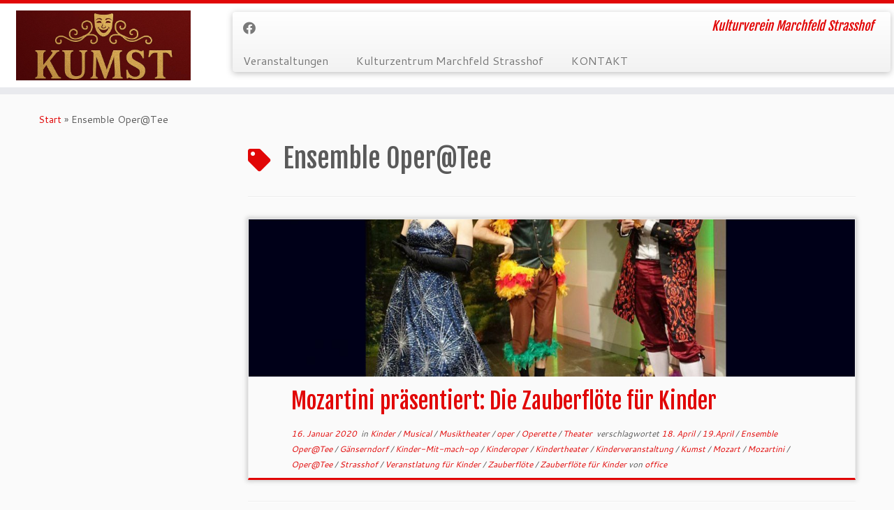

--- FILE ---
content_type: text/html; charset=UTF-8
request_url: http://www.kumst.at/schlagwort/ensemble-opertee/
body_size: 55857
content:


<!DOCTYPE html>
<!--[if IE 7]>
<html class="ie ie7 no-js" lang="de">
<![endif]-->
<!--[if IE 8]>
<html class="ie ie8 no-js" lang="de">
<![endif]-->
<!--[if !(IE 7) | !(IE 8)  ]><!-->
<html class="no-js" lang="de">
<!--<![endif]-->
	<head>
		<meta charset="UTF-8" />
		<meta http-equiv="X-UA-Compatible" content="IE=EDGE" />
		<meta name="viewport" content="width=device-width, initial-scale=1.0" />
        <link rel="profile"  href="https://gmpg.org/xfn/11" />
		<link rel="pingback" href="http://www.kumst.at/xmlrpc.php" />
		<script>(function(html){html.className = html.className.replace(/\bno-js\b/,'js')})(document.documentElement);</script>
<title>Ensemble Oper@Tee &#8211; KUMST STRASSHOF</title>
<meta name='robots' content='max-image-preview:large' />
<link rel='dns-prefetch' href='//fonts.googleapis.com' />
<link rel="alternate" type="application/rss+xml" title="KUMST STRASSHOF &raquo; Feed" href="https://www.kumst.at/feed/" />
<link rel="alternate" type="application/rss+xml" title="KUMST STRASSHOF &raquo; Kommentar-Feed" href="https://www.kumst.at/comments/feed/" />
<link rel="alternate" type="text/calendar" title="KUMST STRASSHOF &raquo; iCal Feed" href="https://www.kumst.at/events/?ical=1" />
<link rel="alternate" type="application/rss+xml" title="KUMST STRASSHOF &raquo; Schlagwort-Feed zu Ensemble Oper@Tee" href="https://www.kumst.at/schlagwort/ensemble-opertee/feed/" />
<style id='wp-img-auto-sizes-contain-inline-css' type='text/css'>
img:is([sizes=auto i],[sizes^="auto," i]){contain-intrinsic-size:3000px 1500px}
/*# sourceURL=wp-img-auto-sizes-contain-inline-css */
</style>
<link rel='stylesheet' id='tc-gfonts-css' href='//fonts.googleapis.com/css?family=Fjalla+One:400%7CCantarell:400' type='text/css' media='all' />
<link rel='stylesheet' id='tec-variables-skeleton-css' href='http://www.kumst.at/wp-content/plugins/event-tickets/common/build/css/variables-skeleton.css?ver=6.10.1' type='text/css' media='all' />
<link rel='stylesheet' id='tec-variables-full-css' href='http://www.kumst.at/wp-content/plugins/event-tickets/common/build/css/variables-full.css?ver=6.10.1' type='text/css' media='all' />
<link rel='stylesheet' id='dashicons-css' href='http://www.kumst.at/wp-includes/css/dashicons.min.css?ver=6.9' type='text/css' media='all' />
<link rel='stylesheet' id='event-tickets-plus-tickets-css-css' href='http://www.kumst.at/wp-content/plugins/event-tickets-plus/build/css/tickets.css?ver=6.9.0' type='text/css' media='all' />
<link rel='stylesheet' id='tribe-common-skeleton-style-css' href='http://www.kumst.at/wp-content/plugins/event-tickets/common/build/css/common-skeleton.css?ver=6.10.1' type='text/css' media='all' />
<link rel='stylesheet' id='tribe-common-full-style-css' href='http://www.kumst.at/wp-content/plugins/event-tickets/common/build/css/common-full.css?ver=6.10.1' type='text/css' media='all' />
<link rel='stylesheet' id='event-tickets-tickets-css-css' href='http://www.kumst.at/wp-content/plugins/event-tickets/build/css/tickets.css?ver=5.27.3' type='text/css' media='all' />
<link rel='stylesheet' id='event-tickets-tickets-rsvp-css-css' href='http://www.kumst.at/wp-content/plugins/event-tickets/build/css/rsvp-v1.css?ver=5.27.3' type='text/css' media='all' />
<style id='wp-emoji-styles-inline-css' type='text/css'>

	img.wp-smiley, img.emoji {
		display: inline !important;
		border: none !important;
		box-shadow: none !important;
		height: 1em !important;
		width: 1em !important;
		margin: 0 0.07em !important;
		vertical-align: -0.1em !important;
		background: none !important;
		padding: 0 !important;
	}
/*# sourceURL=wp-emoji-styles-inline-css */
</style>
<link rel='stylesheet' id='wp-block-library-css' href='http://www.kumst.at/wp-includes/css/dist/block-library/style.min.css?ver=6.9' type='text/css' media='all' />
<style id='global-styles-inline-css' type='text/css'>
:root{--wp--preset--aspect-ratio--square: 1;--wp--preset--aspect-ratio--4-3: 4/3;--wp--preset--aspect-ratio--3-4: 3/4;--wp--preset--aspect-ratio--3-2: 3/2;--wp--preset--aspect-ratio--2-3: 2/3;--wp--preset--aspect-ratio--16-9: 16/9;--wp--preset--aspect-ratio--9-16: 9/16;--wp--preset--color--black: #000000;--wp--preset--color--cyan-bluish-gray: #abb8c3;--wp--preset--color--white: #ffffff;--wp--preset--color--pale-pink: #f78da7;--wp--preset--color--vivid-red: #cf2e2e;--wp--preset--color--luminous-vivid-orange: #ff6900;--wp--preset--color--luminous-vivid-amber: #fcb900;--wp--preset--color--light-green-cyan: #7bdcb5;--wp--preset--color--vivid-green-cyan: #00d084;--wp--preset--color--pale-cyan-blue: #8ed1fc;--wp--preset--color--vivid-cyan-blue: #0693e3;--wp--preset--color--vivid-purple: #9b51e0;--wp--preset--gradient--vivid-cyan-blue-to-vivid-purple: linear-gradient(135deg,rgb(6,147,227) 0%,rgb(155,81,224) 100%);--wp--preset--gradient--light-green-cyan-to-vivid-green-cyan: linear-gradient(135deg,rgb(122,220,180) 0%,rgb(0,208,130) 100%);--wp--preset--gradient--luminous-vivid-amber-to-luminous-vivid-orange: linear-gradient(135deg,rgb(252,185,0) 0%,rgb(255,105,0) 100%);--wp--preset--gradient--luminous-vivid-orange-to-vivid-red: linear-gradient(135deg,rgb(255,105,0) 0%,rgb(207,46,46) 100%);--wp--preset--gradient--very-light-gray-to-cyan-bluish-gray: linear-gradient(135deg,rgb(238,238,238) 0%,rgb(169,184,195) 100%);--wp--preset--gradient--cool-to-warm-spectrum: linear-gradient(135deg,rgb(74,234,220) 0%,rgb(151,120,209) 20%,rgb(207,42,186) 40%,rgb(238,44,130) 60%,rgb(251,105,98) 80%,rgb(254,248,76) 100%);--wp--preset--gradient--blush-light-purple: linear-gradient(135deg,rgb(255,206,236) 0%,rgb(152,150,240) 100%);--wp--preset--gradient--blush-bordeaux: linear-gradient(135deg,rgb(254,205,165) 0%,rgb(254,45,45) 50%,rgb(107,0,62) 100%);--wp--preset--gradient--luminous-dusk: linear-gradient(135deg,rgb(255,203,112) 0%,rgb(199,81,192) 50%,rgb(65,88,208) 100%);--wp--preset--gradient--pale-ocean: linear-gradient(135deg,rgb(255,245,203) 0%,rgb(182,227,212) 50%,rgb(51,167,181) 100%);--wp--preset--gradient--electric-grass: linear-gradient(135deg,rgb(202,248,128) 0%,rgb(113,206,126) 100%);--wp--preset--gradient--midnight: linear-gradient(135deg,rgb(2,3,129) 0%,rgb(40,116,252) 100%);--wp--preset--font-size--small: 13px;--wp--preset--font-size--medium: 20px;--wp--preset--font-size--large: 36px;--wp--preset--font-size--x-large: 42px;--wp--preset--spacing--20: 0.44rem;--wp--preset--spacing--30: 0.67rem;--wp--preset--spacing--40: 1rem;--wp--preset--spacing--50: 1.5rem;--wp--preset--spacing--60: 2.25rem;--wp--preset--spacing--70: 3.38rem;--wp--preset--spacing--80: 5.06rem;--wp--preset--shadow--natural: 6px 6px 9px rgba(0, 0, 0, 0.2);--wp--preset--shadow--deep: 12px 12px 50px rgba(0, 0, 0, 0.4);--wp--preset--shadow--sharp: 6px 6px 0px rgba(0, 0, 0, 0.2);--wp--preset--shadow--outlined: 6px 6px 0px -3px rgb(255, 255, 255), 6px 6px rgb(0, 0, 0);--wp--preset--shadow--crisp: 6px 6px 0px rgb(0, 0, 0);}:where(.is-layout-flex){gap: 0.5em;}:where(.is-layout-grid){gap: 0.5em;}body .is-layout-flex{display: flex;}.is-layout-flex{flex-wrap: wrap;align-items: center;}.is-layout-flex > :is(*, div){margin: 0;}body .is-layout-grid{display: grid;}.is-layout-grid > :is(*, div){margin: 0;}:where(.wp-block-columns.is-layout-flex){gap: 2em;}:where(.wp-block-columns.is-layout-grid){gap: 2em;}:where(.wp-block-post-template.is-layout-flex){gap: 1.25em;}:where(.wp-block-post-template.is-layout-grid){gap: 1.25em;}.has-black-color{color: var(--wp--preset--color--black) !important;}.has-cyan-bluish-gray-color{color: var(--wp--preset--color--cyan-bluish-gray) !important;}.has-white-color{color: var(--wp--preset--color--white) !important;}.has-pale-pink-color{color: var(--wp--preset--color--pale-pink) !important;}.has-vivid-red-color{color: var(--wp--preset--color--vivid-red) !important;}.has-luminous-vivid-orange-color{color: var(--wp--preset--color--luminous-vivid-orange) !important;}.has-luminous-vivid-amber-color{color: var(--wp--preset--color--luminous-vivid-amber) !important;}.has-light-green-cyan-color{color: var(--wp--preset--color--light-green-cyan) !important;}.has-vivid-green-cyan-color{color: var(--wp--preset--color--vivid-green-cyan) !important;}.has-pale-cyan-blue-color{color: var(--wp--preset--color--pale-cyan-blue) !important;}.has-vivid-cyan-blue-color{color: var(--wp--preset--color--vivid-cyan-blue) !important;}.has-vivid-purple-color{color: var(--wp--preset--color--vivid-purple) !important;}.has-black-background-color{background-color: var(--wp--preset--color--black) !important;}.has-cyan-bluish-gray-background-color{background-color: var(--wp--preset--color--cyan-bluish-gray) !important;}.has-white-background-color{background-color: var(--wp--preset--color--white) !important;}.has-pale-pink-background-color{background-color: var(--wp--preset--color--pale-pink) !important;}.has-vivid-red-background-color{background-color: var(--wp--preset--color--vivid-red) !important;}.has-luminous-vivid-orange-background-color{background-color: var(--wp--preset--color--luminous-vivid-orange) !important;}.has-luminous-vivid-amber-background-color{background-color: var(--wp--preset--color--luminous-vivid-amber) !important;}.has-light-green-cyan-background-color{background-color: var(--wp--preset--color--light-green-cyan) !important;}.has-vivid-green-cyan-background-color{background-color: var(--wp--preset--color--vivid-green-cyan) !important;}.has-pale-cyan-blue-background-color{background-color: var(--wp--preset--color--pale-cyan-blue) !important;}.has-vivid-cyan-blue-background-color{background-color: var(--wp--preset--color--vivid-cyan-blue) !important;}.has-vivid-purple-background-color{background-color: var(--wp--preset--color--vivid-purple) !important;}.has-black-border-color{border-color: var(--wp--preset--color--black) !important;}.has-cyan-bluish-gray-border-color{border-color: var(--wp--preset--color--cyan-bluish-gray) !important;}.has-white-border-color{border-color: var(--wp--preset--color--white) !important;}.has-pale-pink-border-color{border-color: var(--wp--preset--color--pale-pink) !important;}.has-vivid-red-border-color{border-color: var(--wp--preset--color--vivid-red) !important;}.has-luminous-vivid-orange-border-color{border-color: var(--wp--preset--color--luminous-vivid-orange) !important;}.has-luminous-vivid-amber-border-color{border-color: var(--wp--preset--color--luminous-vivid-amber) !important;}.has-light-green-cyan-border-color{border-color: var(--wp--preset--color--light-green-cyan) !important;}.has-vivid-green-cyan-border-color{border-color: var(--wp--preset--color--vivid-green-cyan) !important;}.has-pale-cyan-blue-border-color{border-color: var(--wp--preset--color--pale-cyan-blue) !important;}.has-vivid-cyan-blue-border-color{border-color: var(--wp--preset--color--vivid-cyan-blue) !important;}.has-vivid-purple-border-color{border-color: var(--wp--preset--color--vivid-purple) !important;}.has-vivid-cyan-blue-to-vivid-purple-gradient-background{background: var(--wp--preset--gradient--vivid-cyan-blue-to-vivid-purple) !important;}.has-light-green-cyan-to-vivid-green-cyan-gradient-background{background: var(--wp--preset--gradient--light-green-cyan-to-vivid-green-cyan) !important;}.has-luminous-vivid-amber-to-luminous-vivid-orange-gradient-background{background: var(--wp--preset--gradient--luminous-vivid-amber-to-luminous-vivid-orange) !important;}.has-luminous-vivid-orange-to-vivid-red-gradient-background{background: var(--wp--preset--gradient--luminous-vivid-orange-to-vivid-red) !important;}.has-very-light-gray-to-cyan-bluish-gray-gradient-background{background: var(--wp--preset--gradient--very-light-gray-to-cyan-bluish-gray) !important;}.has-cool-to-warm-spectrum-gradient-background{background: var(--wp--preset--gradient--cool-to-warm-spectrum) !important;}.has-blush-light-purple-gradient-background{background: var(--wp--preset--gradient--blush-light-purple) !important;}.has-blush-bordeaux-gradient-background{background: var(--wp--preset--gradient--blush-bordeaux) !important;}.has-luminous-dusk-gradient-background{background: var(--wp--preset--gradient--luminous-dusk) !important;}.has-pale-ocean-gradient-background{background: var(--wp--preset--gradient--pale-ocean) !important;}.has-electric-grass-gradient-background{background: var(--wp--preset--gradient--electric-grass) !important;}.has-midnight-gradient-background{background: var(--wp--preset--gradient--midnight) !important;}.has-small-font-size{font-size: var(--wp--preset--font-size--small) !important;}.has-medium-font-size{font-size: var(--wp--preset--font-size--medium) !important;}.has-large-font-size{font-size: var(--wp--preset--font-size--large) !important;}.has-x-large-font-size{font-size: var(--wp--preset--font-size--x-large) !important;}
/*# sourceURL=global-styles-inline-css */
</style>

<style id='classic-theme-styles-inline-css' type='text/css'>
/*! This file is auto-generated */
.wp-block-button__link{color:#fff;background-color:#32373c;border-radius:9999px;box-shadow:none;text-decoration:none;padding:calc(.667em + 2px) calc(1.333em + 2px);font-size:1.125em}.wp-block-file__button{background:#32373c;color:#fff;text-decoration:none}
/*# sourceURL=/wp-includes/css/classic-themes.min.css */
</style>
<link rel='stylesheet' id='contact-form-7-css' href='http://www.kumst.at/wp-content/plugins/contact-form-7/includes/css/styles.css?ver=6.1.3' type='text/css' media='all' />
<link rel='stylesheet' id='bwg_fonts-css' href='http://www.kumst.at/wp-content/plugins/photo-gallery/css/bwg-fonts/fonts.css?ver=0.0.1' type='text/css' media='all' />
<link rel='stylesheet' id='sumoselect-css' href='http://www.kumst.at/wp-content/plugins/photo-gallery/css/sumoselect.min.css?ver=3.4.6' type='text/css' media='all' />
<link rel='stylesheet' id='mCustomScrollbar-css' href='http://www.kumst.at/wp-content/plugins/photo-gallery/css/jquery.mCustomScrollbar.min.css?ver=3.1.5' type='text/css' media='all' />
<link rel='stylesheet' id='bwg_frontend-css' href='http://www.kumst.at/wp-content/plugins/photo-gallery/css/styles.min.css?ver=1.8.35' type='text/css' media='all' />
<link rel='stylesheet' id='parent-style-css' href='http://www.kumst.at/wp-content/themes/customizr/style.css?ver=6.9' type='text/css' media='all' />
<link rel='stylesheet' id='customizr-fa-css' href='http://www.kumst.at/wp-content/themes/customizr/assets/shared/fonts/fa/css/fontawesome-all.min.css?ver=4.4.24' type='text/css' media='all' />
<link rel='stylesheet' id='customizr-common-css' href='http://www.kumst.at/wp-content/themes/customizr/inc/assets/css/tc_common.min.css?ver=4.4.24' type='text/css' media='all' />
<link rel='stylesheet' id='customizr-skin-css' href='http://www.kumst.at/wp-content/themes/customizr/inc/assets/css/red.min.css?ver=4.4.24' type='text/css' media='all' />
<style id='customizr-skin-inline-css' type='text/css'>

                  .site-title,.site-description,h1,h2,h3,.tc-dropcap {
                    font-family : 'Fjalla One';
                    font-weight : 400;
                  }

                  body,.navbar .nav>li>a {
                    font-family : 'Cantarell';
                    font-weight : 400;
                  }
table { border-collapse: separate; }
                           body table { border-collapse: collapse; }
                          
.social-links .social-icon:before { content: none } 
.sticky-enabled .tc-shrink-on .site-logo img {
    					height:30px!important;width:auto!important
    				}

    				.sticky-enabled .tc-shrink-on .brand .site-title {
    					font-size:0.6em;opacity:0.8;line-height:1.2em
    				}

.tc-rectangular-thumb {
        max-height: 250px;
        height :250px
      }

#tc-push-footer { display: none; visibility: hidden; }
         .tc-sticky-footer #tc-push-footer.sticky-footer-enabled { display: block; }
        


              @media (min-width: 1200px) {
                .tc-post-list-grid .grid-cols-1 .entry-title {font-size:32px;line-height:49px;}
                .tc-post-list-grid .grid-cols-1 .tc-g-cont {font-size:15px;line-height:24px;}
            
              .tc-post-list-grid article .entry-title {font-size:28px;line-height:44px;}
              .tc-post-list-grid .tc-g-cont {font-size:15px;line-height:24px;}
          }
            
              @media (max-width: 1199px) and (min-width: 980px) {
                .tc-post-list-grid .grid-cols-1 .entry-title {font-size:28px;line-height:44px;}
                .tc-post-list-grid .grid-cols-1 .tc-g-cont {font-size:15px;line-height:24px;}
            
              .tc-post-list-grid article .entry-title {font-size:24px;line-height:38px;}
              .tc-post-list-grid .tc-g-cont {font-size:14px;line-height:22px;}
          }
            
              @media (max-width: 979px) and (min-width: 768px) {
                .tc-post-list-grid .grid-cols-1 .entry-title {font-size:24px;line-height:38px;}
                .tc-post-list-grid .grid-cols-1 .tc-g-cont {font-size:14px;line-height:22px;}
            
              .tc-post-list-grid article .entry-title {font-size:20px;line-height:31px;}
              .tc-post-list-grid .tc-g-cont {font-size:13px;line-height:20px;}
          }
            
              @media (max-width: 767px) {
                .tc-post-list-grid .grid-cols-1 .entry-title {font-size:24px;line-height:38px;}
                .tc-post-list-grid .grid-cols-1 .tc-g-cont {font-size:14px;line-height:22px;}
            
              .tc-post-list-grid article .entry-title {font-size:24px;line-height:38px;}
              .tc-post-list-grid .tc-g-cont {font-size:14px;line-height:22px;}
          }
            
              @media (max-width: 480px) {
                .tc-post-list-grid .grid-cols-1 .entry-title {font-size:20px;line-height:31px;}
                .tc-post-list-grid .grid-cols-1 .tc-g-cont {font-size:13px;line-height:20px;}
            
              .tc-post-list-grid article .entry-title {font-size:20px;line-height:31px;}
              .tc-post-list-grid .tc-g-cont {font-size:13px;line-height:20px;}
          }
            

            .grid-cols-1 figure {
                  height:225px;
                  max-height:225px;
                  line-height:225px;
            }
.tc-grid-border .tc-grid { border-bottom: none }
.tc-grid-border .grid__item { border-bottom: 3px solid #e10707}

/*# sourceURL=customizr-skin-inline-css */
</style>
<link rel='stylesheet' id='customizr-style-css' href='http://www.kumst.at/wp-content/themes/customizr-child/style.css?ver=4.4.24' type='text/css' media='all' />
<link rel='stylesheet' id='fancyboxcss-css' href='http://www.kumst.at/wp-content/themes/customizr/assets/front/js/libs/fancybox/jquery.fancybox-1.3.4.min.css?ver=6.9' type='text/css' media='all' />
<script type="text/javascript" src="http://www.kumst.at/wp-includes/js/jquery/jquery.min.js?ver=3.7.1" id="jquery-core-js"></script>
<script type="text/javascript" src="http://www.kumst.at/wp-includes/js/jquery/jquery-migrate.min.js?ver=3.4.1" id="jquery-migrate-js"></script>
<script type="text/javascript" src="http://www.kumst.at/wp-content/plugins/photo-gallery/js/jquery.sumoselect.min.js?ver=3.4.6" id="sumoselect-js"></script>
<script type="text/javascript" src="http://www.kumst.at/wp-content/plugins/photo-gallery/js/tocca.min.js?ver=2.0.9" id="bwg_mobile-js"></script>
<script type="text/javascript" src="http://www.kumst.at/wp-content/plugins/photo-gallery/js/jquery.mCustomScrollbar.concat.min.js?ver=3.1.5" id="mCustomScrollbar-js"></script>
<script type="text/javascript" src="http://www.kumst.at/wp-content/plugins/photo-gallery/js/jquery.fullscreen.min.js?ver=0.6.0" id="jquery-fullscreen-js"></script>
<script type="text/javascript" id="bwg_frontend-js-extra">
/* <![CDATA[ */
var bwg_objectsL10n = {"bwg_field_required":"Feld ist erforderlich.","bwg_mail_validation":"Dies ist keine g\u00fcltige E-Mail-Adresse.","bwg_search_result":"Es gibt keine Bilder, die deiner Suche entsprechen.","bwg_select_tag":"Select Tag","bwg_order_by":"Order By","bwg_search":"Suchen","bwg_show_ecommerce":"Show Ecommerce","bwg_hide_ecommerce":"Hide Ecommerce","bwg_show_comments":"Kommentare anzeigen","bwg_hide_comments":"Kommentare ausblenden","bwg_restore":"Wiederherstellen","bwg_maximize":"Maximieren","bwg_fullscreen":"Vollbild","bwg_exit_fullscreen":"Vollbild verlassen","bwg_search_tag":"SEARCH...","bwg_tag_no_match":"No tags found","bwg_all_tags_selected":"All tags selected","bwg_tags_selected":"tags selected","play":"Wiedergeben","pause":"Pause","is_pro":"","bwg_play":"Wiedergeben","bwg_pause":"Pause","bwg_hide_info":"Info ausblenden","bwg_show_info":"Info anzeigen","bwg_hide_rating":"Hide rating","bwg_show_rating":"Show rating","ok":"Ok","cancel":"Cancel","select_all":"Select all","lazy_load":"0","lazy_loader":"http://www.kumst.at/wp-content/plugins/photo-gallery/images/ajax_loader.png","front_ajax":"0","bwg_tag_see_all":"see all tags","bwg_tag_see_less":"see less tags"};
//# sourceURL=bwg_frontend-js-extra
/* ]]> */
</script>
<script type="text/javascript" src="http://www.kumst.at/wp-content/plugins/photo-gallery/js/scripts.min.js?ver=1.8.35" id="bwg_frontend-js"></script>
<script type="text/javascript" src="http://www.kumst.at/wp-content/themes/customizr/assets/front/js/libs/modernizr.min.js?ver=4.4.24" id="modernizr-js"></script>
<script type="text/javascript" src="http://www.kumst.at/wp-content/themes/customizr/assets/front/js/libs/fancybox/jquery.fancybox-1.3.4.min.js?ver=4.4.24" id="tc-fancybox-js"></script>
<script src='http://www.kumst.at/wp-content/plugins/event-tickets/common/build/js/underscore-before.js'></script>
<script type="text/javascript" src="http://www.kumst.at/wp-includes/js/underscore.min.js?ver=1.13.7" id="underscore-js"></script>
<script src='http://www.kumst.at/wp-content/plugins/event-tickets/common/build/js/underscore-after.js'></script>
<script type="text/javascript" id="tc-scripts-js-extra">
/* <![CDATA[ */
var TCParams = {"_disabled":[],"FancyBoxState":"1","FancyBoxAutoscale":"1","SliderName":"","SliderDelay":"","SliderHover":"1","centerSliderImg":"1","SmoothScroll":{"Enabled":true,"Options":{"touchpadSupport":false}},"anchorSmoothScroll":"linear","anchorSmoothScrollExclude":{"simple":["[class*=edd]",".tc-carousel-control",".carousel-control","[data-toggle=\"modal\"]","[data-toggle=\"dropdown\"]","[data-toggle=\"tooltip\"]","[data-toggle=\"popover\"]","[data-toggle=\"collapse\"]","[data-toggle=\"tab\"]","[data-toggle=\"pill\"]","[class*=upme]","[class*=um-]"],"deep":{"classes":[],"ids":[]}},"ReorderBlocks":"1","centerAllImg":"1","HasComments":"","LeftSidebarClass":".span3.left.tc-sidebar","RightSidebarClass":".span3.right.tc-sidebar","LoadModernizr":"1","stickyCustomOffset":{"_initial":0,"_scrolling":0,"options":{"_static":true,"_element":""}},"stickyHeader":"","dropdowntoViewport":"","timerOnScrollAllBrowsers":"1","extLinksStyle":"1","extLinksTargetExt":"1","extLinksSkipSelectors":{"classes":["btn","button"],"ids":[]},"dropcapEnabled":"","dropcapWhere":{"post":"","page":""},"dropcapMinWords":"50","dropcapSkipSelectors":{"tags":["IMG","IFRAME","H1","H2","H3","H4","H5","H6","BLOCKQUOTE","UL","OL"],"classes":["btn","tc-placeholder-wrap"],"id":[]},"imgSmartLoadEnabled":"","imgSmartLoadOpts":{"parentSelectors":[".article-container",".__before_main_wrapper",".widget-front"],"opts":{"excludeImg":[".tc-holder-img"]}},"imgSmartLoadsForSliders":"","goldenRatio":"1.618","gridGoldenRatioLimit":"350","isSecondMenuEnabled":"","secondMenuRespSet":"in-sn-before","isParallaxOn":"1","parallaxRatio":"0.55","pluginCompats":[],"adminAjaxUrl":"https://www.kumst.at/wp-admin/admin-ajax.php","ajaxUrl":"http://www.kumst.at/?czrajax=1","frontNonce":{"id":"CZRFrontNonce","handle":"147fd6fdc0"},"isDevMode":"","isModernStyle":"","i18n":{"Permanently dismiss":"Dauerhaft ausblenden"},"version":"4.4.24","frontNotifications":{"styleSwitcher":{"enabled":false,"content":"","dismissAction":"dismiss_style_switcher_note_front","ajaxUrl":"https://www.kumst.at/wp-admin/admin-ajax.php"}}};
//# sourceURL=tc-scripts-js-extra
/* ]]> */
</script>
<script type="text/javascript" src="http://www.kumst.at/wp-content/themes/customizr/inc/assets/js/tc-scripts.min.js?ver=4.4.24" id="tc-scripts-js"></script>
<link rel="https://api.w.org/" href="https://www.kumst.at/wp-json/" /><link rel="alternate" title="JSON" type="application/json" href="https://www.kumst.at/wp-json/wp/v2/tags/97" /><link rel="EditURI" type="application/rsd+xml" title="RSD" href="https://www.kumst.at/xmlrpc.php?rsd" />
<meta name="generator" content="WordPress 6.9" />
<meta name="et-api-version" content="v1"><meta name="et-api-origin" content="https://www.kumst.at"><link rel="https://theeventscalendar.com/" href="https://www.kumst.at/wp-json/tribe/tickets/v1/" /><meta name="tec-api-version" content="v1"><meta name="tec-api-origin" content="https://www.kumst.at"><link rel="alternate" href="https://www.kumst.at/wp-json/tribe/events/v1/events/?tags=ensemble-opertee" /><script type="text/javascript" src="http://www.kumst.at/wp-content/plugins/si-captcha-for-wordpress/captcha/si_captcha.js?ver=1769410005"></script>
<!-- begin SI CAPTCHA Anti-Spam - login/register form style -->
<style type="text/css">
.si_captcha_small { width:175px; height:45px; padding-top:10px; padding-bottom:10px; }
.si_captcha_large { width:250px; height:60px; padding-top:10px; padding-bottom:10px; }
img#si_image_com { border-style:none; margin:0; padding-right:5px; float:left; }
img#si_image_reg { border-style:none; margin:0; padding-right:5px; float:left; }
img#si_image_log { border-style:none; margin:0; padding-right:5px; float:left; }
img#si_image_side_login { border-style:none; margin:0; padding-right:5px; float:left; }
img#si_image_checkout { border-style:none; margin:0; padding-right:5px; float:left; }
img#si_image_jetpack { border-style:none; margin:0; padding-right:5px; float:left; }
img#si_image_bbpress_topic { border-style:none; margin:0; padding-right:5px; float:left; }
.si_captcha_refresh { border-style:none; margin:0; vertical-align:bottom; }
div#si_captcha_input { display:block; padding-top:15px; padding-bottom:5px; }
label#si_captcha_code_label { margin:0; }
input#si_captcha_code_input { width:65px; }
p#si_captcha_code_p { clear: left; padding-top:10px; }
.si-captcha-jetpack-error { color:#DC3232; }
</style>
<!-- end SI CAPTCHA Anti-Spam - login/register form style -->
<link rel="icon" href="https://www.kumst.at/wp-content/uploads/2025/11/cropped-KUMST-LOGO-32x32.png" sizes="32x32" />
<link rel="icon" href="https://www.kumst.at/wp-content/uploads/2025/11/cropped-KUMST-LOGO-192x192.png" sizes="192x192" />
<link rel="apple-touch-icon" href="https://www.kumst.at/wp-content/uploads/2025/11/cropped-KUMST-LOGO-180x180.png" />
<meta name="msapplication-TileImage" content="https://www.kumst.at/wp-content/uploads/2025/11/cropped-KUMST-LOGO-270x270.png" />
	</head>
	
	<body class="archive tag tag-ensemble-opertee tag-97 wp-custom-logo wp-embed-responsive wp-theme-customizr wp-child-theme-customizr-child tribe-no-js tec-no-tickets-on-recurring tec-no-rsvp-on-recurring tc-fade-hover-links tc-l-sidebar tc-center-images skin-red customizr-4-4-24-with-child-theme tc-no-sticky-header sticky-disabled tc-regular-menu tc-post-list-context tc-sticky-footer tribe-theme-customizr" >
            <a class="screen-reader-text skip-link" href="#content">Zum Inhalt springen</a>
        
    <div id="tc-page-wrap" class="">

  		
  	   	<header class="tc-header clearfix row-fluid tc-tagline-off tc-title-logo-on  tc-shrink-on tc-menu-on logo-left tc-second-menu-in-sn-before-when-mobile">
  			
        <div class="brand span3 pull-left">
        <a class="site-logo" href="https://www.kumst.at/" aria-label="KUMST STRASSHOF | Kulturverein Marchfeld Strasshof"><img src="https://www.kumst.at/wp-content/uploads/2025/11/cropped-KUMST-LOGO-1.png" alt="Zurück zur Startseite" width="742" height="298" style="max-width:250px;max-height:100px" data-no-retina class=" attachment-17445"/></a>        </div> <!-- brand span3 -->

        <div class="container outside"><h2 class="site-description">Kulturverein Marchfeld Strasshof</h2></div>      	<div class="navbar-wrapper clearfix span9 tc-submenu-fade tc-submenu-move tc-open-on-hover pull-menu-left">
        	<div class="navbar resp">
          		<div class="navbar-inner" role="navigation">
            		<div class="row-fluid">
              		<div class="social-block span5"><div class="social-links"><a rel="nofollow noopener noreferrer" class="social-icon icon-facebook"  title="Bei Facebook folgen" aria-label="Bei Facebook folgen" href="https://www.facebook.com/p/KUMST-Strasshof-61578878855531/"  target="_blank" ><i class="fab fa-facebook"></i></a></div></div><h2 class="span7 inside site-description">Kulturverein Marchfeld Strasshof</h2><div class="nav-collapse collapse tc-hover-menu-wrapper"><div class="menu-hauptmenue-container"><ul id="menu-hauptmenue-2" class="nav tc-hover-menu"><li class="menu-item menu-item-type-custom menu-item-object-custom menu-item-754"><a href="https://www.kumst.at/events/list">Veranstaltungen</a></li>
<li class="menu-item menu-item-type-post_type menu-item-object-page menu-item-home menu-item-756"><a href="https://www.kumst.at/">Kulturzentrum Marchfeld Strasshof</a></li>
<li class="menu-item menu-item-type-post_type menu-item-object-page menu-item-17439"><a href="https://www.kumst.at/kontakt-2/">KONTAKT</a></li>
</ul></div></div><div class="btn-toggle-nav pull-right"><button type="button" class="btn menu-btn" data-toggle="collapse" data-target=".nav-collapse" title="Menü öffnen" aria-label="Menü öffnen"><span class="icon-bar"></span><span class="icon-bar"></span><span class="icon-bar"></span> </button></div>          			</div><!-- /.row-fluid -->
          		</div><!-- /.navbar-inner -->
        	</div><!-- /.navbar resp -->
      	</div><!-- /.navbar-wrapper -->
    	  		</header>
  		<div id="main-wrapper" class="container">

    <div class="tc-hot-crumble container" role="navigation"><div class="row"><div class="span12"><div class="breadcrumb-trail breadcrumbs"><span class="trail-begin"><a href="https://www.kumst.at" title="KUMST STRASSHOF" rel="home" class="trail-begin">Start</a></span> <span class="sep">&raquo;</span> <span class="trail-end">Ensemble Oper@Tee</span></div></div></div></div>
    <div class="container" role="main">
        <div class="row column-content-wrapper">

            
        <div class="span3 left tc-sidebar">
           <div id="left" class="widget-area" role="complementary">
                          </div><!-- //#left or //#right -->
        </div><!--.tc-sidebar -->

        
                <div id="content" class="span9 article-container grid-container tc-post-list-grid tc-grid-shadow tc-grid-border tc-gallery-style">

                            <header class="archive-header">
          <h1 class="format-icon"> <span>Ensemble Oper@Tee</span></h1><hr class="featurette-divider __before_loop">        </header>
        
                        
                                                                                    
                                <section class="row-fluid grid-cols-1">                                    <article id="post-7301" class="tc-grid span12 grid-item post-7301 tribe_events type-tribe_events status-publish has-post-thumbnail tag-18-april tag-19-april tag-ensemble-opertee tag-gaenserndorf tag-kinder-mit-mach-op tag-kinderoper tag-kindertheater tag-kinderveranstaltung tag-kumst tag-mozart tag-mozartini tag-opertee tag-strasshof tag-veranstlatung-fuer-kinder tag-zauberfloete tag-zauberfloete-fuer-kinder tribe_events_cat-kinder tribe_events_cat-musical tribe_events_cat-musiktheater tribe_events_cat-oper tribe_events_cat-operette tribe_events_cat-theater cat_kinder cat_musical cat_musiktheater cat_oper cat_operette cat_theater thumb-position-right czr-hentry">
                                        <div class="grid__item"><section class="tc-grid-post"><figure class="tc-grid-figure has-thumb no-gold-ratio"><div class="tc-grid-icon format-icon"></div><img width="1170" height="350" src="https://www.kumst.at/wp-content/uploads/2020/01/ZF-FB-3-1170x350.jpg" class="attachment-tc-grid-full tc-thumb-type-thumb wp-post-image wp-post-image" alt="" decoding="async" fetchpriority="high" />               <figcaption class="tc-grid-excerpt mask">
                              <div class="entry-summary">
                <div class="tc-g-cont">&#8222;MOZARTINI präsentiert: DIE ZAUBERFLÖTE FÜR KINDER&#8220; Eine Kinder-mit-mach-Oper ab 3Jahren nach W.A.Mozart. 12.Dezember 2020 Beginn: 16:30Uhr Erforscht zusammen mit Mozartini die Geschichte der Zauberflöte: rettet Tamino vor der gefährlichen Schlange und helft ihm und dem kuriosen Vogelfreund Papageno, den Weg zur Burg des Zauberers Sarastro zu finden und dort die [&hellip;]</div>              </div>
          <a class="tc-grid-bg-link" href="https://www.kumst.at/event/mozartini-praesentiert-die-zauberfloete-fuer-kinder/"></a><span class="tc-grid-fade_expt"></span>              </figcaption>
            </figure></section>        <header class="entry-header">
          <h2 class="entry-title "><a href="https://www.kumst.at/event/mozartini-praesentiert-die-zauberfloete-fuer-kinder/" rel="bookmark">Mozartini präsentiert: Die Zauberflöte für Kinder</a></h2><div class="entry-meta"><a href="https://www.kumst.at/2020/01/16/" title="11:32" rel="bookmark"><time class="entry-date updated" datetime="16 Jan., 2020">16. Januar 2020</time></a> &nbsp;in <a class="" href="https://www.kumst.at/events/kategorie/kinder/" title="Alle Beiträge in Kinder anzeigen"> Kinder </a> / <a class="" href="https://www.kumst.at/events/kategorie/musical/" title="Alle Beiträge in Musical anzeigen"> Musical </a> / <a class="" href="https://www.kumst.at/events/kategorie/musiktheater/" title="Alle Beiträge in Musiktheater anzeigen"> Musiktheater </a> / <a class="" href="https://www.kumst.at/events/kategorie/oper/" title="Alle Beiträge in oper anzeigen"> oper </a> / <a class="" href="https://www.kumst.at/events/kategorie/operette/" title="Alle Beiträge in Operette anzeigen"> Operette </a> / <a class="" href="https://www.kumst.at/events/kategorie/theater/" title="Alle Beiträge in Theater anzeigen"> Theater </a>&nbsp;verschlagwortet <a class="" href="https://www.kumst.at/schlagwort/18-april/" title="Alle Beiträge in 18. April anzeigen"> 18. April </a> / <a class="" href="https://www.kumst.at/schlagwort/19-april/" title="Alle Beiträge in 19.April anzeigen"> 19.April </a> / <a class="" href="https://www.kumst.at/schlagwort/ensemble-opertee/" title="Alle Beiträge in Ensemble Oper@Tee anzeigen"> Ensemble Oper@Tee </a> / <a class="" href="https://www.kumst.at/schlagwort/gaenserndorf/" title="Alle Beiträge in Gänserndorf anzeigen"> Gänserndorf </a> / <a class="" href="https://www.kumst.at/schlagwort/kinder-mit-mach-op/" title="Alle Beiträge in Kinder-Mit-mach-op anzeigen"> Kinder-Mit-mach-op </a> / <a class="" href="https://www.kumst.at/schlagwort/kinderoper/" title="Alle Beiträge in Kinderoper anzeigen"> Kinderoper </a> / <a class="" href="https://www.kumst.at/schlagwort/kindertheater/" title="Alle Beiträge in Kindertheater anzeigen"> Kindertheater </a> / <a class="" href="https://www.kumst.at/schlagwort/kinderveranstaltung/" title="Alle Beiträge in Kinderveranstaltung anzeigen"> Kinderveranstaltung </a> / <a class="" href="https://www.kumst.at/schlagwort/kumst/" title="Alle Beiträge in Kumst anzeigen"> Kumst </a> / <a class="" href="https://www.kumst.at/schlagwort/mozart/" title="Alle Beiträge in Mozart anzeigen"> Mozart </a> / <a class="" href="https://www.kumst.at/schlagwort/mozartini/" title="Alle Beiträge in Mozartini anzeigen"> Mozartini </a> / <a class="" href="https://www.kumst.at/schlagwort/opertee/" title="Alle Beiträge in Oper@Tee anzeigen"> Oper@Tee </a> / <a class="" href="https://www.kumst.at/schlagwort/strasshof/" title="Alle Beiträge in Strasshof anzeigen"> Strasshof </a> / <a class="" href="https://www.kumst.at/schlagwort/veranstlatung-fuer-kinder/" title="Alle Beiträge in Veranstlatung für Kinder anzeigen"> Veranstlatung für Kinder </a> / <a class="" href="https://www.kumst.at/schlagwort/zauberfloete/" title="Alle Beiträge in Zauberflöte anzeigen"> Zauberflöte </a> / <a class="" href="https://www.kumst.at/schlagwort/zauberfloete-fuer-kinder/" title="Alle Beiträge in Zauberflöte für Kinder anzeigen"> Zauberflöte für Kinder </a> <span class="by-author"> von <span class="author vcard author_name"><a class="url fn n" href="https://www.kumst.at/author/office/" title="Alle Beiträge von office anzeigen" rel="author">office</a></span></span> </div>        </header>
        </div>                                    </article>
                                <hr class="featurette-divider __after_article"></section><!--end section.row-fluid--><hr class="featurette-divider post-list-grid">
                                                            
                                <section class="row-fluid grid-cols-1">                                    <article id="post-7294" class="tc-grid span12 grid-item post-7294 tribe_events type-tribe_events status-publish has-post-thumbnail tag-14-maerz tag-15-maerz tag-alice-waginger tag-barrierefrei tag-burleske tag-christian-graf tag-ensemble-opertee tag-faust tag-faeustling tag-gaenserndorf tag-gruppenrabatt tag-hans-joerg-gaugelhofer tag-komoedie tag-kumst tag-lustige tag-maerz tag-monika-hoschtalek tag-musiktheater tag-oper tag-opertee tag-operette tag-operettenensemble tag-parodie tag-strasshof tag-theater tag-veranstaltung tag-wien tag-wiener tag-wiener-operette tribe_events_cat-musiktheater tribe_events_cat-oper cat_musiktheater cat_oper thumb-position-right czr-hentry">
                                        <div class="grid__item"><section class="tc-grid-post"><figure class="tc-grid-figure has-thumb no-gold-ratio"><div class="tc-grid-icon format-icon"></div><img width="404" height="350" src="https://www.kumst.at/wp-content/uploads/2020/01/Fäustling-klein-404x350.jpg" class="attachment-tc-grid-full tc-thumb-type-thumb wp-post-image wp-post-image" alt="" decoding="async" />               <figcaption class="tc-grid-excerpt mask">
                              <div class="entry-summary">
                <div class="tc-g-cont">&#8222;FÄUSTLING UND MARGARETHL&#8220; Eine grotesk witzige und kuriose Opernparodie im altwiener Stil von Julius Hopp 27.3.2021 Beginn:19Uhr Der alternde Lehrer Fäustling beschwört in seinem Schaffensdrang aus Versehen den Teufelsgehilfen und Hauptstrizi Mefeles herauf, der ihm natürlich alles Wissen der Welt, Macht, Reichtum und dergleichen im Austausch gegen Fäustlings Seele verspricht. [&hellip;]</div>              </div>
          <a class="tc-grid-bg-link" href="https://www.kumst.at/event/faeustling-und-margarethl/"></a><span class="tc-grid-fade_expt"></span>              </figcaption>
            </figure></section>        <header class="entry-header">
          <h2 class="entry-title "><a href="https://www.kumst.at/event/faeustling-und-margarethl/" rel="bookmark">Fäustling und Margarethl</a></h2><div class="entry-meta"><a href="https://www.kumst.at/2020/01/14/" title="18:03" rel="bookmark"><time class="entry-date updated" datetime="14 Jan., 2020">14. Januar 2020</time></a> &nbsp;in <a class="" href="https://www.kumst.at/events/kategorie/musiktheater/" title="Alle Beiträge in Musiktheater anzeigen"> Musiktheater </a> / <a class="" href="https://www.kumst.at/events/kategorie/oper/" title="Alle Beiträge in oper anzeigen"> oper </a>&nbsp;verschlagwortet <a class="" href="https://www.kumst.at/schlagwort/14-maerz/" title="Alle Beiträge in 14.März anzeigen"> 14.März </a> / <a class="" href="https://www.kumst.at/schlagwort/15-maerz/" title="Alle Beiträge in 15.März anzeigen"> 15.März </a> / <a class="" href="https://www.kumst.at/schlagwort/alice-waginger/" title="Alle Beiträge in Alice Waginger anzeigen"> Alice Waginger </a> / <a class="" href="https://www.kumst.at/schlagwort/barrierefrei/" title="Alle Beiträge in barrierefrei anzeigen"> barrierefrei </a> / <a class="" href="https://www.kumst.at/schlagwort/burleske/" title="Alle Beiträge in Burleske anzeigen"> Burleske </a> / <a class="" href="https://www.kumst.at/schlagwort/christian-graf/" title="Alle Beiträge in Christian Graf anzeigen"> Christian Graf </a> / <a class="" href="https://www.kumst.at/schlagwort/ensemble-opertee/" title="Alle Beiträge in Ensemble Oper@Tee anzeigen"> Ensemble Oper@Tee </a> / <a class="" href="https://www.kumst.at/schlagwort/faust/" title="Alle Beiträge in Faust anzeigen"> Faust </a> / <a class="" href="https://www.kumst.at/schlagwort/faeustling/" title="Alle Beiträge in Fäustling anzeigen"> Fäustling </a> / <a class="" href="https://www.kumst.at/schlagwort/gaenserndorf/" title="Alle Beiträge in Gänserndorf anzeigen"> Gänserndorf </a> / <a class="" href="https://www.kumst.at/schlagwort/gruppenrabatt/" title="Alle Beiträge in Gruppenrabatt anzeigen"> Gruppenrabatt </a> / <a class="" href="https://www.kumst.at/schlagwort/hans-joerg-gaugelhofer/" title="Alle Beiträge in Hans-Jörg Gaugelhofer anzeigen"> Hans-Jörg Gaugelhofer </a> / <a class="" href="https://www.kumst.at/schlagwort/komoedie/" title="Alle Beiträge in Komödie anzeigen"> Komödie </a> / <a class="" href="https://www.kumst.at/schlagwort/kumst/" title="Alle Beiträge in Kumst anzeigen"> Kumst </a> / <a class="" href="https://www.kumst.at/schlagwort/lustige/" title="Alle Beiträge in lustige anzeigen"> lustige </a> / <a class="" href="https://www.kumst.at/schlagwort/maerz/" title="Alle Beiträge in März anzeigen"> März </a> / <a class="" href="https://www.kumst.at/schlagwort/monika-hoschtalek/" title="Alle Beiträge in Monika Hoschtalek anzeigen"> Monika Hoschtalek </a> / <a class="" href="https://www.kumst.at/schlagwort/musiktheater/" title="Alle Beiträge in Musiktheater anzeigen"> Musiktheater </a> / <a class="" href="https://www.kumst.at/schlagwort/oper/" title="Alle Beiträge in Oper anzeigen"> Oper </a> / <a class="" href="https://www.kumst.at/schlagwort/opertee/" title="Alle Beiträge in Oper@Tee anzeigen"> Oper@Tee </a> / <a class="" href="https://www.kumst.at/schlagwort/operette/" title="Alle Beiträge in Operette anzeigen"> Operette </a> / <a class="" href="https://www.kumst.at/schlagwort/operettenensemble/" title="Alle Beiträge in Operettenensemble anzeigen"> Operettenensemble </a> / <a class="" href="https://www.kumst.at/schlagwort/parodie/" title="Alle Beiträge in Parodie anzeigen"> Parodie </a> / <a class="" href="https://www.kumst.at/schlagwort/strasshof/" title="Alle Beiträge in Strasshof anzeigen"> Strasshof </a> / <a class="" href="https://www.kumst.at/schlagwort/theater/" title="Alle Beiträge in Theater anzeigen"> Theater </a> / <a class="" href="https://www.kumst.at/schlagwort/veranstaltung/" title="Alle Beiträge in Veranstaltung anzeigen"> Veranstaltung </a> / <a class="" href="https://www.kumst.at/schlagwort/wien/" title="Alle Beiträge in Wien anzeigen"> Wien </a> / <a class="" href="https://www.kumst.at/schlagwort/wiener/" title="Alle Beiträge in Wiener anzeigen"> Wiener </a> / <a class="" href="https://www.kumst.at/schlagwort/wiener-operette/" title="Alle Beiträge in Wiener Operette anzeigen"> Wiener Operette </a> <span class="by-author"> von <span class="author vcard author_name"><a class="url fn n" href="https://www.kumst.at/author/office/" title="Alle Beiträge von office anzeigen" rel="author">office</a></span></span> </div>        </header>
        </div>                                    </article>
                                <hr class="featurette-divider __after_article"></section><!--end section.row-fluid--><hr class="featurette-divider post-list-grid">
                            
                        
                    
        
        
                </div><!--.article-container -->

           
        </div><!--.row -->
    </div><!-- .container role: main -->

    <div id="tc-push-footer"></div>
</div><!-- //#main-wrapper -->

  		<!-- FOOTER -->
  		<footer id="footer" class="">
  		 					<div class="container footer-widgets ">
                    <div class="row widget-area" role="complementary">
												
							<div id="footer_one" class="span4">
																															</div><!-- .{$key}_widget_class -->

						
							<div id="footer_two" class="span4">
																															</div><!-- .{$key}_widget_class -->

						
							<div id="footer_three" class="span4">
																
										<aside id="nav_menu-3" class="widget widget_nav_menu"><div class="menu-impressum-container"><ul id="menu-impressum" class="menu"><li id="menu-item-752" class="menu-item menu-item-type-post_type menu-item-object-page menu-item-752"><a href="https://www.kumst.at/impressumdatenschutz/">Impressum/AGBs/Datenschutz</a></li>
</ul></div></aside>
																							</div><!-- .{$key}_widget_class -->

																	</div><!-- .row.widget-area -->
				</div><!--.footer-widgets -->
				    				 <div class="colophon">
			 	<div class="container">
			 		<div class="row-fluid">
					    <div class="span3 social-block pull-left"></div><div class="span6 credits"><p>&middot; <span class="tc-copyright-text">&copy; 2026</span> <a href="https://www.kumst.at" title="KUMST STRASSHOF" rel="bookmark">KUMST STRASSHOF</a> &middot; <span class="tc-wp-powered-text">Präsentiert von</span> <a class="icon-wordpress" target="_blank" rel="noopener noreferrer" href="https://wordpress.org" title="Präsentiert von WordPress"></a> &middot; <span class="tc-credits-text">Entworfen mit dem <a class="czr-designer-link" href="https://presscustomizr.com/customizr" title="Customizr-Theme">Customizr-Theme</a> </span> &middot;</p></div>	      			</div><!-- .row-fluid -->
	      		</div><!-- .container -->
	      	</div><!-- .colophon -->
	    	  		</footer>
    </div><!-- //#tc-page-wrapper -->
		<script type="speculationrules">
{"prefetch":[{"source":"document","where":{"and":[{"href_matches":"/*"},{"not":{"href_matches":["/wp-*.php","/wp-admin/*","/wp-content/uploads/*","/wp-content/*","/wp-content/plugins/*","/wp-content/themes/customizr-child/*","/wp-content/themes/customizr/*","/*\\?(.+)"]}},{"not":{"selector_matches":"a[rel~=\"nofollow\"]"}},{"not":{"selector_matches":".no-prefetch, .no-prefetch a"}}]},"eagerness":"conservative"}]}
</script>
		<script>
		( function ( body ) {
			'use strict';
			body.className = body.className.replace( /\btribe-no-js\b/, 'tribe-js' );
		} )( document.body );
		</script>
		<script> /* <![CDATA[ */var tribe_l10n_datatables = {"aria":{"sort_ascending":": activate to sort column ascending","sort_descending":": activate to sort column descending"},"length_menu":"Show _MENU_ entries","empty_table":"No data available in table","info":"Showing _START_ to _END_ of _TOTAL_ entries","info_empty":"Showing 0 to 0 of 0 entries","info_filtered":"(filtered from _MAX_ total entries)","zero_records":"No matching records found","search":"Search:","all_selected_text":"All items on this page were selected. ","select_all_link":"Select all pages","clear_selection":"Clear Selection.","pagination":{"all":"All","next":"Next","previous":"Previous"},"select":{"rows":{"0":"","_":": Selected %d rows","1":": Selected 1 row"}},"datepicker":{"dayNames":["Sonntag","Montag","Dienstag","Mittwoch","Donnerstag","Freitag","Samstag"],"dayNamesShort":["So.","Mo.","Di.","Mi.","Do.","Fr.","Sa."],"dayNamesMin":["S","M","D","M","D","F","S"],"monthNames":["Januar","Februar","M\u00e4rz","April","Mai","Juni","Juli","August","September","Oktober","November","Dezember"],"monthNamesShort":["Januar","Februar","M\u00e4rz","April","Mai","Juni","Juli","August","September","Oktober","November","Dezember"],"monthNamesMin":["Jan.","Feb.","M\u00e4rz","Apr.","Mai","Juni","Juli","Aug.","Sep.","Okt.","Nov.","Dez."],"nextText":"Next","prevText":"Prev","currentText":"Today","closeText":"Done","today":"Today","clear":"Clear"},"registration_prompt":"Es gibt nicht gespeicherte Teilnahmeinformationen. Bist du sicher, dass du weitermachen willst?"};/* ]]> */ </script><script type="text/javascript" src="http://www.kumst.at/wp-content/plugins/event-tickets/common/build/js/tribe-common.js?ver=9c44e11f3503a33e9540" id="tribe-common-js"></script>
<script type="text/javascript" id="event-tickets-plus-attendees-list-js-js-extra">
/* <![CDATA[ */
var TribeTicketsPlus = {"ajaxurl":"http://www.kumst.at/wp-admin/admin-ajax.php","save_attendee_info_nonce":"cbc0b7fb59"};
var tribe_qr = {"generate_qr_nonce":"f1799d59d6"};
//# sourceURL=event-tickets-plus-attendees-list-js-js-extra
/* ]]> */
</script>
<script type="text/javascript" src="http://www.kumst.at/wp-content/plugins/event-tickets-plus/build/js/attendees-list.js?ver=da18ab6d556f313b94b5" id="event-tickets-plus-attendees-list-js-js"></script>
<script type="text/javascript" src="http://www.kumst.at/wp-content/plugins/event-tickets-plus/vendor/jquery.deparam/jquery.deparam.js?ver=6.9.0" id="jquery-deparam-js"></script>
<script type="text/javascript" src="http://www.kumst.at/wp-content/plugins/event-tickets-plus/vendor/jquery.cookie/jquery.cookie.js?ver=6.9.0" id="jquery-cookie-js"></script>
<script type="text/javascript" src="http://www.kumst.at/wp-content/plugins/event-tickets-plus/build/js/meta.js?ver=ef8c6dc9b869af5c30ab" id="event-tickets-plus-meta-js-js"></script>
<script type="text/javascript" src="http://www.kumst.at/wp-content/plugins/event-tickets/build/js/rsvp.js?ver=dab7c1842d0b66486c7c" id="event-tickets-tickets-rsvp-js-js"></script>
<script type="text/javascript" src="http://www.kumst.at/wp-content/plugins/event-tickets/build/js/ticket-details.js?ver=effdcbb0319e200f2e6a" id="event-tickets-details-js-js"></script>
<script type="text/javascript" src="http://www.kumst.at/wp-content/plugins/event-tickets/common/build/js/user-agent.js?ver=da75d0bdea6dde3898df" id="tec-user-agent-js"></script>
<script type="text/javascript" src="http://www.kumst.at/wp-includes/js/dist/hooks.min.js?ver=dd5603f07f9220ed27f1" id="wp-hooks-js"></script>
<script type="text/javascript" src="http://www.kumst.at/wp-includes/js/dist/i18n.min.js?ver=c26c3dc7bed366793375" id="wp-i18n-js"></script>
<script type="text/javascript" id="wp-i18n-js-after">
/* <![CDATA[ */
wp.i18n.setLocaleData( { 'text direction\u0004ltr': [ 'ltr' ] } );
//# sourceURL=wp-i18n-js-after
/* ]]> */
</script>
<script type="text/javascript" src="http://www.kumst.at/wp-content/plugins/contact-form-7/includes/swv/js/index.js?ver=6.1.3" id="swv-js"></script>
<script type="text/javascript" id="contact-form-7-js-translations">
/* <![CDATA[ */
( function( domain, translations ) {
	var localeData = translations.locale_data[ domain ] || translations.locale_data.messages;
	localeData[""].domain = domain;
	wp.i18n.setLocaleData( localeData, domain );
} )( "contact-form-7", {"translation-revision-date":"2025-10-26 03:28:49+0000","generator":"GlotPress\/4.0.3","domain":"messages","locale_data":{"messages":{"":{"domain":"messages","plural-forms":"nplurals=2; plural=n != 1;","lang":"de"},"This contact form is placed in the wrong place.":["Dieses Kontaktformular wurde an der falschen Stelle platziert."],"Error:":["Fehler:"]}},"comment":{"reference":"includes\/js\/index.js"}} );
//# sourceURL=contact-form-7-js-translations
/* ]]> */
</script>
<script type="text/javascript" id="contact-form-7-js-before">
/* <![CDATA[ */
var wpcf7 = {
    "api": {
        "root": "https:\/\/www.kumst.at\/wp-json\/",
        "namespace": "contact-form-7\/v1"
    }
};
//# sourceURL=contact-form-7-js-before
/* ]]> */
</script>
<script type="text/javascript" src="http://www.kumst.at/wp-content/plugins/contact-form-7/includes/js/index.js?ver=6.1.3" id="contact-form-7-js"></script>
<script type="text/javascript" src="http://www.kumst.at/wp-includes/js/jquery/ui/core.min.js?ver=1.13.3" id="jquery-ui-core-js"></script>
<script id="wp-emoji-settings" type="application/json">
{"baseUrl":"https://s.w.org/images/core/emoji/17.0.2/72x72/","ext":".png","svgUrl":"https://s.w.org/images/core/emoji/17.0.2/svg/","svgExt":".svg","source":{"concatemoji":"http://www.kumst.at/wp-includes/js/wp-emoji-release.min.js?ver=6.9"}}
</script>
<script type="module">
/* <![CDATA[ */
/*! This file is auto-generated */
const a=JSON.parse(document.getElementById("wp-emoji-settings").textContent),o=(window._wpemojiSettings=a,"wpEmojiSettingsSupports"),s=["flag","emoji"];function i(e){try{var t={supportTests:e,timestamp:(new Date).valueOf()};sessionStorage.setItem(o,JSON.stringify(t))}catch(e){}}function c(e,t,n){e.clearRect(0,0,e.canvas.width,e.canvas.height),e.fillText(t,0,0);t=new Uint32Array(e.getImageData(0,0,e.canvas.width,e.canvas.height).data);e.clearRect(0,0,e.canvas.width,e.canvas.height),e.fillText(n,0,0);const a=new Uint32Array(e.getImageData(0,0,e.canvas.width,e.canvas.height).data);return t.every((e,t)=>e===a[t])}function p(e,t){e.clearRect(0,0,e.canvas.width,e.canvas.height),e.fillText(t,0,0);var n=e.getImageData(16,16,1,1);for(let e=0;e<n.data.length;e++)if(0!==n.data[e])return!1;return!0}function u(e,t,n,a){switch(t){case"flag":return n(e,"\ud83c\udff3\ufe0f\u200d\u26a7\ufe0f","\ud83c\udff3\ufe0f\u200b\u26a7\ufe0f")?!1:!n(e,"\ud83c\udde8\ud83c\uddf6","\ud83c\udde8\u200b\ud83c\uddf6")&&!n(e,"\ud83c\udff4\udb40\udc67\udb40\udc62\udb40\udc65\udb40\udc6e\udb40\udc67\udb40\udc7f","\ud83c\udff4\u200b\udb40\udc67\u200b\udb40\udc62\u200b\udb40\udc65\u200b\udb40\udc6e\u200b\udb40\udc67\u200b\udb40\udc7f");case"emoji":return!a(e,"\ud83e\u1fac8")}return!1}function f(e,t,n,a){let r;const o=(r="undefined"!=typeof WorkerGlobalScope&&self instanceof WorkerGlobalScope?new OffscreenCanvas(300,150):document.createElement("canvas")).getContext("2d",{willReadFrequently:!0}),s=(o.textBaseline="top",o.font="600 32px Arial",{});return e.forEach(e=>{s[e]=t(o,e,n,a)}),s}function r(e){var t=document.createElement("script");t.src=e,t.defer=!0,document.head.appendChild(t)}a.supports={everything:!0,everythingExceptFlag:!0},new Promise(t=>{let n=function(){try{var e=JSON.parse(sessionStorage.getItem(o));if("object"==typeof e&&"number"==typeof e.timestamp&&(new Date).valueOf()<e.timestamp+604800&&"object"==typeof e.supportTests)return e.supportTests}catch(e){}return null}();if(!n){if("undefined"!=typeof Worker&&"undefined"!=typeof OffscreenCanvas&&"undefined"!=typeof URL&&URL.createObjectURL&&"undefined"!=typeof Blob)try{var e="postMessage("+f.toString()+"("+[JSON.stringify(s),u.toString(),c.toString(),p.toString()].join(",")+"));",a=new Blob([e],{type:"text/javascript"});const r=new Worker(URL.createObjectURL(a),{name:"wpTestEmojiSupports"});return void(r.onmessage=e=>{i(n=e.data),r.terminate(),t(n)})}catch(e){}i(n=f(s,u,c,p))}t(n)}).then(e=>{for(const n in e)a.supports[n]=e[n],a.supports.everything=a.supports.everything&&a.supports[n],"flag"!==n&&(a.supports.everythingExceptFlag=a.supports.everythingExceptFlag&&a.supports[n]);var t;a.supports.everythingExceptFlag=a.supports.everythingExceptFlag&&!a.supports.flag,a.supports.everything||((t=a.source||{}).concatemoji?r(t.concatemoji):t.wpemoji&&t.twemoji&&(r(t.twemoji),r(t.wpemoji)))});
//# sourceURL=http://www.kumst.at/wp-includes/js/wp-emoji-loader.min.js
/* ]]> */
</script>
<style id='tribe-common-full-style-inline-css' class='tec-customizer-inline-style' type='text/css'>
:root {
				/* Customizer-added Global Event styles */
				--tec-color-link-primary: #00bfff;
--tec-color-link-accent: #00bfff;
--tec-color-link-accent-hover: rgba(0,191,255, 0.8);
			}
</style>
<div id="tc-footer-btt-wrapper" class="tc-btt-wrapper right"><i class="btt-arrow"></i></div>	</body>
	</html>

--- FILE ---
content_type: text/css
request_url: http://www.kumst.at/wp-content/themes/customizr-child/style.css?ver=4.4.24
body_size: 1383
content:
/*
Theme Name: KUMST
Template: customizr
Author: nikeo/KUMST
Version: 1.0
*/


/* Keine Überschrift bei Events in Sidebar */
aside.tribe-events-list-widget h3
{
	display: none;
}


/* kein eintritt frei anzeigen */
div.tribe-events-event-cost,
span.tribe-events-cost,
span.tribe-events-divider
{
	display: none !important;
}
div.tribe-events-meta-group .tribe-events-event-cost
{
	display: none !important;
}

 
 
table.tribe-tickets-table tr.tribe-tickets-order_status-row
{
	display: none;
}


/* keine meta-infos bei künstler-übersicht */
article.category-kuenstlerbiographie div.entry-meta
{
	display: none;
}

article.category-kuenstlerbiographie figure
{
	height: 365px !important;
	max-height: 365px !important;
}
article.category-kuenstlerbiographie figure div.tc-grid-icon
{
	height: 365px !important;
}
article.category-kuenstlerbiographie figure div.entry-summary
{
	margin-top: 20px;
}


/* kein stift-icon bei mouse-over bei künstlerliste */
article.format-standard .format-icon:before { content: "" !important; }

h2.tribe-events-tickets-title
{
	display: none;
}


/* Untertitel in Slider fett */

.lead
{
	font-weight: 700;	
}


/*
HACK IN PLUGIN the-events-calendar

in /plugins/the-events-calendar/src/views/modules/meta/details.php
"Eintritt: Eintritt frei" auskommentieren.

Datei details.php evt. von diesem Verzeichnis (hier ohne Funktion) übernehmen.

*/
